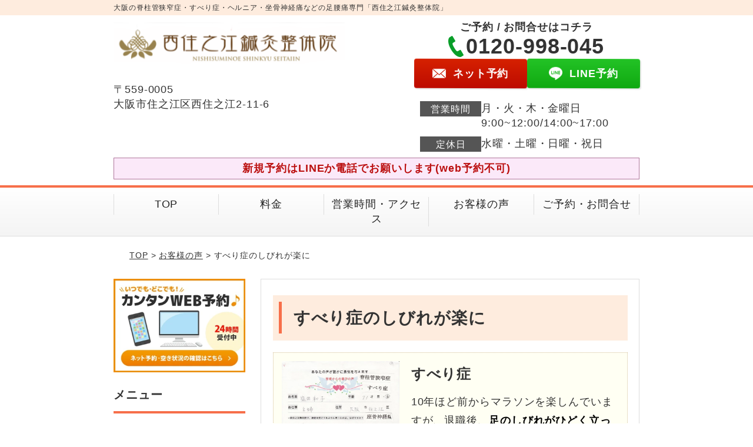

--- FILE ---
content_type: text/html; charset=UTF-8
request_url: https://nishisuminoe-sekkotsu.com/voice/siota/
body_size: 9648
content:
<!DOCTYPE html>
<!--[if lt IE 7 ]><html class="ie6" lang="ja" prefix="og: http://ogp.me/ns# fb: http://ogp.me/ns/fb# article: http://ogp.me/ns/article#"><![endif]-->
<!--[if IE 7 ]><html class="ie7" lang="ja" prefix="og: http://ogp.me/ns# fb: http://ogp.me/ns/fb# article: http://ogp.me/ns/article#"><![endif]-->
<!--[if IE 8 ]><html class="ie8" lang="ja" prefix="og: http://ogp.me/ns# fb: http://ogp.me/ns/fb# article: http://ogp.me/ns/article#"><![endif]-->
<!--[if IE 9 ]><html class="ie9" lang="ja" prefix="og: http://ogp.me/ns# fb: http://ogp.me/ns/fb# article: http://ogp.me/ns/article#"><![endif]-->
<!--[if (gt IE 9)|!(IE)]><!-->
<html lang="ja" prefix="og: http://ogp.me/ns# fb: http://ogp.me/ns/fb# article: http://ogp.me/ns/article#">
<head>
<meta charset="utf-8">
<meta name="viewport" content="width=device-width,user-scalable=yes">
<meta name="format-detection" content="telephone=no">
<meta http-equiv="Pragma" content="no-cache">
<meta http-equiv="Cache-Control" content="no-cache">
<meta http-equiv="Expires" content="Thu, 01 Dec 1994 16:00:00 GMT">

<link rel="shortcut icon" href="https://nishisuminoe-sekkotsu.com/wp-content/uploads/2019/09/favicon-21.ico">

<link rel="apple-touch-icon-precomposed" href="https://nishisuminoe-sekkotsu.com/wp-content/uploads/2019/09/fabikon.jpg">

<link rel="stylesheet" href="https://nishisuminoe-sekkotsu.com/wp-content/themes/selfull/style.css" media="all">

<link rel="stylesheet" href="https://nishisuminoe-sekkotsu.com/wp-content/themes/selfull/css/reset.css?20230828" media="all">
<link rel="stylesheet" href="https://nishisuminoe-sekkotsu.com/wp-content/themes/selfull/css/layout.css?20230828" media="all">
<link rel="stylesheet" href="https://nishisuminoe-sekkotsu.com/wp-content/themes/selfull/css/module.css?20230828" media="all">
<link rel="stylesheet" href="https://nishisuminoe-sekkotsu.com/wp-content/themes/selfull/css/page.css?20250131" media="all">
<link rel="stylesheet" href="https://nishisuminoe-sekkotsu.com/wp-content/themes/selfull/css/block.css?20230828" media="all">
<link rel="stylesheet" href="https://nishisuminoe-sekkotsu.com/wp-content/themes/selfull/css/important.css?20230828" media="all">
<link rel="stylesheet" href="https://nishisuminoe-sekkotsu.com/wp-content/themes/selfull/css/print.css?20230828" media="all">


<link rel="stylesheet" href="https://nishisuminoe-sekkotsu.com/wp-content/themes/selfull/css/design-themes/theme-solid.css?20230828" media="all">
<link rel="stylesheet" href="https://nishisuminoe-sekkotsu.com/wp-content/themes/selfull/css/design-themes/design-pagetop.css?20230828" media="all">
<link rel="stylesheet" href="https://nishisuminoe-sekkotsu.com/wp-content/themes/selfull/css/design-themes/design-check.css?20230828" media="all">
<link rel="stylesheet" href="https://nishisuminoe-sekkotsu.com/wp-content/themes/selfull/css/design-themes/design-menu.css?20230828" media="all">
<link rel="stylesheet" href="https://nishisuminoe-sekkotsu.com/wp-content/themes/selfull/css/design-themes/design-heading.css?20230828" media="all">


<style>
.except-more.design-menu-original #global-header #global-header-main-sp #global-header-main-sp-right #menu_btn {
	background-image: url(https://nishisuminoe-sekkotsu.com) !important;
}
.except-more.design-menu-original.design-menu-close #global-header #global-header-main-sp #global-header-main-sp-right #menu_btn.close {
	background-image: url(https://nishisuminoe-sekkotsu.com) !important;
}
.design-check-original .list-block ul.check li,
.design-check-original .entry-content .editor ul li {
	background-image: url(https://nishisuminoe-sekkotsu.com);
	background-size: 20px 20px;
}
</style>

<title>すべり症のしびれが楽に |大阪で【脊柱管狭窄症・すべり症・ヘルニア・坐骨神経痛】足腰痛専門なら西住之江鍼灸整体院</title>
<meta name='robots' content='max-image-preview:large' />
<link rel='dns-prefetch' href='//s.w.org' />
		<script type="text/javascript">
			window._wpemojiSettings = {"baseUrl":"https:\/\/s.w.org\/images\/core\/emoji\/13.0.1\/72x72\/","ext":".png","svgUrl":"https:\/\/s.w.org\/images\/core\/emoji\/13.0.1\/svg\/","svgExt":".svg","source":{"concatemoji":"https:\/\/nishisuminoe-sekkotsu.com\/wp-includes\/js\/wp-emoji-release.min.js?ver=5.7"}};
			!function(e,a,t){var n,r,o,i=a.createElement("canvas"),p=i.getContext&&i.getContext("2d");function s(e,t){var a=String.fromCharCode;p.clearRect(0,0,i.width,i.height),p.fillText(a.apply(this,e),0,0);e=i.toDataURL();return p.clearRect(0,0,i.width,i.height),p.fillText(a.apply(this,t),0,0),e===i.toDataURL()}function c(e){var t=a.createElement("script");t.src=e,t.defer=t.type="text/javascript",a.getElementsByTagName("head")[0].appendChild(t)}for(o=Array("flag","emoji"),t.supports={everything:!0,everythingExceptFlag:!0},r=0;r<o.length;r++)t.supports[o[r]]=function(e){if(!p||!p.fillText)return!1;switch(p.textBaseline="top",p.font="600 32px Arial",e){case"flag":return s([127987,65039,8205,9895,65039],[127987,65039,8203,9895,65039])?!1:!s([55356,56826,55356,56819],[55356,56826,8203,55356,56819])&&!s([55356,57332,56128,56423,56128,56418,56128,56421,56128,56430,56128,56423,56128,56447],[55356,57332,8203,56128,56423,8203,56128,56418,8203,56128,56421,8203,56128,56430,8203,56128,56423,8203,56128,56447]);case"emoji":return!s([55357,56424,8205,55356,57212],[55357,56424,8203,55356,57212])}return!1}(o[r]),t.supports.everything=t.supports.everything&&t.supports[o[r]],"flag"!==o[r]&&(t.supports.everythingExceptFlag=t.supports.everythingExceptFlag&&t.supports[o[r]]);t.supports.everythingExceptFlag=t.supports.everythingExceptFlag&&!t.supports.flag,t.DOMReady=!1,t.readyCallback=function(){t.DOMReady=!0},t.supports.everything||(n=function(){t.readyCallback()},a.addEventListener?(a.addEventListener("DOMContentLoaded",n,!1),e.addEventListener("load",n,!1)):(e.attachEvent("onload",n),a.attachEvent("onreadystatechange",function(){"complete"===a.readyState&&t.readyCallback()})),(n=t.source||{}).concatemoji?c(n.concatemoji):n.wpemoji&&n.twemoji&&(c(n.twemoji),c(n.wpemoji)))}(window,document,window._wpemojiSettings);
		</script>
		<style type="text/css">
img.wp-smiley,
img.emoji {
	display: inline !important;
	border: none !important;
	box-shadow: none !important;
	height: 1em !important;
	width: 1em !important;
	margin: 0 .07em !important;
	vertical-align: -0.1em !important;
	background: none !important;
	padding: 0 !important;
}
</style>
	<link rel='stylesheet' id='dynamic-css-css'  href='https://nishisuminoe-sekkotsu.com/wp-content/themes/selfull/custom-properties.php?ver=1718944081' type='text/css' media='all' />
<link rel='stylesheet' id='wp-block-library-css'  href='https://nishisuminoe-sekkotsu.com/wp-includes/css/dist/block-library/style.min.css?ver=5.7' type='text/css' media='all' />
<link rel='stylesheet' id='contact-form-7-css'  href='https://nishisuminoe-sekkotsu.com/wp-content/plugins/contact-form-7/includes/css/styles.css?ver=4.3' type='text/css' media='all' />
<script type='text/javascript' src='https://nishisuminoe-sekkotsu.com/wp-includes/js/jquery/jquery.min.js?ver=3.5.1' id='jquery-core-js'></script>
<script type='text/javascript' src='https://nishisuminoe-sekkotsu.com/wp-includes/js/jquery/jquery-migrate.min.js?ver=3.3.2' id='jquery-migrate-js'></script>
<link rel="https://api.w.org/" href="https://nishisuminoe-sekkotsu.com/wp-json/" /><link rel="canonical" href="https://nishisuminoe-sekkotsu.com/voice/siota/" />
<link rel='shortlink' href='https://nishisuminoe-sekkotsu.com/?p=2504' />
<link rel="alternate" type="application/json+oembed" href="https://nishisuminoe-sekkotsu.com/wp-json/oembed/1.0/embed?url=https%3A%2F%2Fnishisuminoe-sekkotsu.com%2Fvoice%2Fsiota%2F" />
<link rel="alternate" type="text/xml+oembed" href="https://nishisuminoe-sekkotsu.com/wp-json/oembed/1.0/embed?url=https%3A%2F%2Fnishisuminoe-sekkotsu.com%2Fvoice%2Fsiota%2F&#038;format=xml" />
<meta name="description" content="当院は重度な足腰痛の専門院です。専門書籍を9冊出版・ YouTube登録者12万人の鍼灸整体院。全国から多数来院。">
<meta name="keywords" content="大阪,坐骨神経痛,足の痺れ,鍼灸">
<meta name="robots" content="noindex,nofollow">
<meta property="og:site_name" content="大阪の脊柱管狭窄症・すべり症・ヘルニア・坐骨神経痛・足腰痛専門「西住之江鍼灸整体院」">
<meta property="og:title" content="すべり症のしびれが楽に">
<meta property="og:type" content="article">
<meta property="og:url" content="https://nishisuminoe-sekkotsu.com/voice/siota/">
<meta property="og:image" content="http://www.sekityukan.net/wp-content/uploads/2015/09/og-image.jpg">
<meta name="twitter:card" content="summary_large_image">
<meta name="twitter:title" content="すべり症のしびれが楽に">
<meta name="twitter:url" content="https://nishisuminoe-sekkotsu.com/voice/siota/">
<meta name="twitter:image" content="http://www.sekityukan.net/wp-content/uploads/2015/09/og-image.jpg">
<meta itemprop="image" content="http://www.sekityukan.net/wp-content/uploads/2015/09/og-image.jpg">

<link rel="stylesheet" href="https://nishisuminoe-sekkotsu.com/wp-content/themes/selfull/css/slick.css?2026011614" media="all">
<script src="https://nishisuminoe-sekkotsu.com/wp-content/themes/selfull/js/jquery-1.8.2.min.js"></script>
<script src="https://nishisuminoe-sekkotsu.com/wp-content/themes/selfull/js/slick.min.js"></script>

<meta name="google-site-verification" content="fgzW1oBSXw69ApvM4k2CnngI5mKcgAmM7Kj-6cZxvN4" />
<!-- Global site tag (gtag.js) - Google Analytics -->
<script async src="https://www.googletagmanager.com/gtag/js?id=UA-46444590-2"></script>
<script>
  window.dataLayer = window.dataLayer || [];
  function gtag(){dataLayer.push(arguments);}
  gtag('js', new Date());

  gtag('config', 'UA-46444590-2');
</script>

<!-- Begin Mieruca Embed Code -->
<script type="text/javascript" id="mierucajs">
window.__fid = window.__fid || [];__fid.push([420597716]);
(function() {
function mieruca(){if(typeof window.__fjsld != "undefined") return; window.__fjsld = 1; var fjs = document.createElement('script'); fjs.type = 'text/javascript'; fjs.async = true; fjs.id = "fjssync"; var timestamp = new Date;fjs.src = ('https:' == document.location.protocol ? 'https' : 'http') + '://hm.mieru-ca.com/service/js/mieruca-hm.js?v='+ timestamp.getTime(); var x = document.getElementsByTagName('script')[0]; x.parentNode.insertBefore(fjs, x); };
setTimeout(mieruca, 500); document.readyState != "complete" ? (window.attachEvent ? window.attachEvent("onload", mieruca) : window.addEventListener("load", mieruca, false)) : mieruca();
})();
</script>
<!-- End Mieruca Embed Code -->

<!-- Google Tag Manager -->
<script>(function(w,d,s,l,i){w[l]=w[l]||[];w[l].push({'gtm.start':
new Date().getTime(),event:'gtm.js'});var f=d.getElementsByTagName(s)[0],
j=d.createElement(s),dl=l!='dataLayer'?'&l='+l:'';j.async=true;j.src=
'https://www.googletagmanager.com/gtm.js?id='+i+dl;f.parentNode.insertBefore(j,f);
})(window,document,'script','dataLayer','GTM-KW65NHL');</script>
<!-- End Google Tag Manager -->
<link href="https://unpkg.com/aos@2.3.1/dist/aos.css" rel="stylesheet">
<style>
/* -------- コンテンツを下からふわっと表示させるアニメーションの移動距離 -------- */

*[data-aos=fade-up] {
  transform: translateY(24px);/* 移動距離を指定 */
  transition-property: transform, opacity;
  opacity: 0;
}
*[data-aos=fade-up].aos-animate {
  transform: translateY(0px);
  opacity: 1;
}
/* -------- ボタンアニメーション（ぷるぷる） -------- */

@keyframes button-tremble {
  1% { transform: translateX(-1px) rotate(-0.2deg); }
  2% { transform: translateX(2px) rotate(0.4deg); }
  3% { transform: translateX(-2px) rotate(-0.4deg); }
  4% { transform: translateX(1px) rotate(0.4deg); }
  5% { transform: translateX(-1px) rotate(-0.4deg); }
  6% { transform: translateX(1px) rotate(0.2deg); }
  7% { transform: translateX(0px) rotate(0deg); }
}

#global-nav-sp a, /* スマホ固定ボタン */
#global-header-main-pc-right a, /* PCヘッダー */
#global-footer-main-pc-right a, /* PCフッター */
#content-footer .btn-list a, /* コンテントフッター */
#content-footer a.tel /* コンテントフッター(電話) */
{
  animation: button-tremble 12s 4s infinite;
}</style>
</head>

<body id="site-design-solid" class="double-column except-more site-color-orange site-color-2-orange design-h1-01 design-h2-01 design-h3-01 design-h4-01 design-menu design-menu-01 design-check-01 site-font-gothic voice">
<div id="fb-root"></div>
<script>
let facebookLazyLoadReady = false;
const handleFacebookLazyLoad = function() {
	if (!facebookLazyLoadReady) {
		facebookLazyLoadReady = true;
		return;
	}
	console.log('facebookLazyLoaded');
	(function(d, s, id) {
		var js, fjs = d.getElementsByTagName(s)[0];
		if (d.getElementById(id)) return;
		js = d.createElement(s); js.id = id;
		js.src = "//connect.facebook.net/ja_JP/sdk.js#xfbml=1&version=v2.4";
		fjs.parentNode.insertBefore(js, fjs);
	}(document, 'script', 'facebook-jssdk'));
	window.removeEventListener('scroll', handleFacebookLazyLoad);
}
window.addEventListener('scroll', handleFacebookLazyLoad);
</script>
<div id="site">
  <header id="global-header" role="banner" class="">

									<p class="site-title"><span class="inner">大阪の脊柱管狭窄症・すべり症・ヘルニア・坐骨神経痛などの足腰痛専門「西住之江鍼灸整体院」</span></p>
					
					<div class="inner">
				<div id="global-header-main-pc">


					
					
											<div id="global-header-main-pc-left">
														<p class="logo"><a href="https://nishisuminoe-sekkotsu.com/"><img src="https://nishisuminoe-sekkotsu.com/wp-content/uploads/2023/10/rogo1.png" alt="" width="420" height="90"></a></p>
							<p class="address">〒559-0005<br>大阪市住之江区西住之江2-11-6</p>
						</div>
            <div id="global-header-main-pc-right">
              <p class="tel-text">ご予約 / お問合せはコチラ</p>              <p class="tel tel-pc"><span class="tel-number">0120-998-045</span></p>
              <div class="button-area">
                                <a href="https://c-pit.com/ap/y37ugOe4/" class="mail hover"><span>ネット予約</span></a>                <a href="https://lin.ee/s0R31cm" target="_blank" class="line_btn hover"><span>LINE予約</span></a>              </div>
              <div class="info">
								<dl>
									<dt>営業時間</dt>
									<dd>月・火・木・金曜日9:00~12:00/14:00~17:00</dd>																										</dl>
                <dl>
                  <dt>定休日</dt>
                  <dd>水曜・土曜・日曜・祝日</dd>
                </dl>
							</div>
						</div>
					
				</div>
			</div>
		
		<div class="inner">
			<div id="global-header-main-sp" class="clearfix fixed-set">
				<div id="global-header-main-sp-left">
										<p class="logo"><a href="https://nishisuminoe-sekkotsu.com/"><img src="https://nishisuminoe-sekkotsu.com/wp-content/uploads/2023/10/rogo1.png" title="西住之江鍼灸整体院" alt="" width="420" height="90"></a></p>
				</div>
				<div id="global-header-main-sp-right">
          <span id="menu_btn" class="hover"></span>
          <!--
					<a href="tel:0120998045" class="tel" ><span>電話をかける</span></a>
          -->
				</div>
			</div>
		</div>

		<div class="inner">
							<p id="announcement">新規予約はLINEか電話でお願いします(web予約不可)</p>
					</div><!-- / .inner -->

    <div id="sp-menu">
      <div id="sp-menu-contents">
			</div>
      <div id="sp-menu-lightbox"></div>
    </div>

					<nav id="global-nav-pc" class="fixed-set" role="navigation">
				<div class="menu-%e3%82%b0%e3%83%ad%e3%83%bc%e3%83%90%e3%83%ab%e3%83%8a%e3%83%93%e3%82%b2%e3%83%bc%e3%82%b7%e3%83%a7%e3%83%b3-container"><ul id="menu-%e3%82%b0%e3%83%ad%e3%83%bc%e3%83%90%e3%83%ab%e3%83%8a%e3%83%93%e3%82%b2%e3%83%bc%e3%82%b7%e3%83%a7%e3%83%b3" class="menu"><li id="menu-item-6691" class="menu-item menu-item-type-post_type menu-item-object-page menu-item-home menu-item-6691"><a href="https://nishisuminoe-sekkotsu.com/">TOP</a></li>
<li id="menu-item-1602" class="menu-item menu-item-type-post_type menu-item-object-page menu-item-1602"><a href="https://nishisuminoe-sekkotsu.com/menu/">料金</a></li>
<li id="menu-item-1587" class="menu-item menu-item-type-post_type menu-item-object-page menu-item-1587"><a href="https://nishisuminoe-sekkotsu.com/access/">営業時間・アクセス</a></li>
<li id="menu-item-1579" class="menu-item menu-item-type-post_type menu-item-object-page menu-item-1579"><a href="https://nishisuminoe-sekkotsu.com/voice/">お客様の声</a></li>
<li id="menu-item-1589" class="menu-item menu-item-type-post_type menu-item-object-page menu-item-1589"><a href="https://nishisuminoe-sekkotsu.com/contact/">ご予約・お問合せ</a></li>
</ul></div>			</nav><!-- / #global-nav-pc -->
		

									<div id="global-nav-sp" class="fixed space0" role="navigation">
																<div id="ff-sp-contents" class="ff-sp-contents-original-3">
							<a class="" href="tel:0120998045">
                <img src="https://nishisuminoe-sekkotsu.com/wp-content/uploads/2021/02/b-tel-002.png" alt="電話をかける" loading="lazy">
							</a>

							<a href="https://c-pit.com/ap/y37ugOe4/">
                <img src="https://nishisuminoe-sekkotsu.com/wp-content/uploads/2021/02/n-web-005.png" alt="web予約フォーム" loading="lazy">
							</a>

							<a class="" href="https://lin.ee/s0R31cm">
                <img src="https://nishisuminoe-sekkotsu.com/wp-content/uploads/2021/02/n-line-001.png" alt="LINE予約" loading="lazy">
							</a>
						</div>
									</div><!-- / #global-nav-sp-->
						</header><!-- / #global-header -->

	<div id="sp-modal">
		<div class="sp-modal-head">
			<div class="close-btn">
				<img src="https://theme.selfull.jp/images/common/sp-modal-close-btn.png" alt="閉じる" loading="lazy">
			</div>
		</div>
		<div class="sp-modal-main">
			<div class="sp-modal-main-line">
													<p class="mb-10"><img src="https://theme.selfull.jp/images/common/sp-modal-line-img-01.png" alt="24時間受付 LINE予約の流れ" width="541" height="254" loading="lazy"></p>
					<p class="mb-10"><img src="https://theme.selfull.jp/images/common/sp-modal-line-img-02.png" alt="まずは下のボタンから当院を友だち追加してください" width="541" height="67" loading="lazy"></p>
					<a href="https://lin.ee/s0R31cm" target="_blank"><img src="https://theme.selfull.jp/images/common/sp-modal-line-btn.png" alt="LINEで友達追加する" width="541" height="86" loading="lazy"></a>
					<p class="txt-c">（LINEの友だち追加画面が開きます）</p>

					<div class="line-info">
						<p>友達に追加が完了したら、LINEのトーク画面より<br>
							「HPを見たのですが～」とメッセージをお送りください。</p>
						<p>ご予約の際は</p>
						<p><span class="color05">■</span> <span class="bold">希望のご予約日時</span><br>
							（第3希望までいただけると予約がスムーズです）<br>
							<span class="color05">■</span> <span class="bold">お名前と電話番号</span><br>
							<span class="color05">■</span> <span class="bold">お悩みの症状</span></p>
						<p>の３点をお送りください。</p>
					</div>
							</div>

			<div class="sp-modal-main-tel">
													<h2><img src="https://nishisuminoe-sekkotsu.com/wp-content/uploads/2023/10/rogo1.png" title="西住之江鍼灸整体院" alt="" loading="lazy"></h2>

					<dl class="date">
						<dt>営業時間</dt>
						<dd>月・火・木・金曜日9:00~12:00/14:00~17:00</dd>																	</dl>
					<dl class="date">
						<dt>定休日</dt>
						<dd>水曜・土曜・日曜・祝日</dd>
					</dl>

					<a href="tel:0120998045" class="tel tel-sp hover" ><span>電話をかける</span></a>
					<p class="txt-c">（0120-998-045に発信します）</p>

					<div class="tel-flow">
						<h2>ご予約の流れ</h2>
						<div class="comment-item comment-item-right clearfix">
							<p>お電話ありがとうございます、<br>西住之江鍼灸整体院でございます。</p>
							<div class="img"><img src="https://theme.selfull.jp/images/common/sp-modal-tel-img-01.png" alt="予約の流れ" loading="lazy"></div>
						</div>
						<p>と電話に出ますので、</p>
						<div class="comment-item clearfix">
							<p>ホームページを見たのですが、<br>予約をお願いします。</p>
							<div class="img"><img src="https://theme.selfull.jp/images/common/sp-modal-tel-img-02.png" alt="予約の流れ" loading="lazy"></div>
						</div>
						<p class="mb-20">とお伝えください。</p>
						<p><span class="color03">■</span> <span class="bold">お名前（フルネーム）</span><br>
							<span class="color03">■</span> <span class="bold">ご予約の日</span><br>
							<span class="color03">■</span> <span class="bold">ご連絡がつくお電話番号</span><br>
							<span class="color03">■</span> <span class="bold">一番気になるお身体の状態・症状</span></p>
						<p>をお伺いいたします。</p>
					</div>
				


			</div>
		</div>
	</div>

	
			<div class="breadcrumb">
			<div class="inner"><a href="https://nishisuminoe-sekkotsu.com">TOP</a> &gt;

				
											<a href="https://nishisuminoe-sekkotsu.com/voices/">お客様の声</a> &gt; すべり症のしびれが楽に					
							</div>
		</div>
	
	<div id="contents">
		<main id="main" role="main">

	<article id="page-voice" class="type-page">
		
					<header class="entry-header">
				<h1>すべり症のしびれが楽に</h1>
			</header><!-- .entry-header -->

			<div class="entry-content">
				

  <div class="voice-block clearfix">
    
          <div class="photo">
                
                <div><img src="https://nishisuminoe-sekkotsu.com/wp-content/uploads/2016/11/e7b843a3f698cd924edd8d51a1acf727-640x905.jpg" alt="アンケート用紙" width="640" height="905" loading="lazy"></div>      </div>
        <div class="comment"><p><span style="font-weight: bold;"><span style="font-size: 18pt;">すべり症</span></span></p>
<p>10年ほど前からマラソンを楽しんでいますが、退職後、<span style="color: #ff6600;"><span style="text-decoration: underline;"><span style="font-weight: bold;"><span style="color: #000000; text-decoration: underline;">足のしびれがひどく立っているのも辛く</span></span></span> </span>どこへ行っても良くならず、諦めかけている時に西住之江整体院を知り来院しました。</p>
<p>しばらくは、施術の帰りに足のしびれがひどく本当に良くなるのかと悩みましたが、<span style="text-decoration: underline;"><span style="color: #ff0000;"><span style="font-weight: bold;">気が付くと膝から下のしびれが楽になってました。</span></span></span></p>
<p>今ではまだ違和感は有りますが、<span style="text-decoration: underline;">駅の階段の上り下りも苦にならなくなりました。</span></p>
<p>５月には仲間と石垣に60Ｋｍ走りに行きたいと思います。</p>
</div>
        <p class="mt-20 info">大阪市住之江区　塩田さん　71歳　　　</p>
    <p class="addition">※お客様の感想であり、効果効能を保証するものではありません。</p>

      </div><!-- .voice-block -->



				<!-- その他 -->
													<h2 class="style-title">同じ症状でお悩みのお客さまの声</h2>
											<table class="other-voice">
							<tr>
								<th><a href="https://nishisuminoe-sekkotsu.com/voice/post-8994/">続けて歩ける時間が３分→２０分になりました</a></th>
																<td></td>
							</tr>
						</table>
											<table class="other-voice">
							<tr>
								<th><a href="https://nishisuminoe-sekkotsu.com/voice/post-8992/">信頼できる腕を持つ白井先生との出会いは、人生で５本の指に入る素晴らしいものだといつも思ってます。</a></th>
																<td></td>
							</tr>
						</table>
											<table class="other-voice">
							<tr>
								<th><a href="https://nishisuminoe-sekkotsu.com/voice/post-8990/">ブロック注射でも改善しなかった痛みが改善できました</a></th>
																<td></td>
							</tr>
						</table>
																</div><!-- .entry-content -->  
		
				
	</article>
					<footer id="content-footer">
      
			<h2><img src="https://nishisuminoe-sekkotsu.com/wp-content/uploads/2023/06/e7d71fefb79fe37ecd64faab5bf28c1e.jpg" alt="西住之江鍼灸整体院" loading="lazy"></h2>

			
								<div id="content-footer-main" class="use_image">
											<div class="content-footer-image">
							<img src="https://nishisuminoe-sekkotsu.com/wp-content/uploads/2023/10/f93af0e26e5c4ceaca681bc45f3be563.jpg" alt="西住之江鍼灸整体院" width="640" height="400" loading="lazy">
						</div>
					
					<div class="content-footer-contact">
						<p class="tel-text">ご予約 / お問合せはコチラ</p>						<p class="tel tel-pc"><span class="tel-number">0120-998-045</span></p>

						<div class="button-area">
							<a href="tel:0120998045" class="tel tel-sp hover" ><span>0120-998-045</span></a>
														<a href="https://c-pit.com/ap/y37ugOe4/" class="mail hover"><span>ネット予約</span></a>							<a href="https://lin.ee/s0R31cm" target="_blank" class="line_btn hover"><span>LINE予約</span></a>						</div>

						<div class="info">
							<dl>
								<dt>営業時間</dt>
								<dd>月・火・木・金曜日9:00~12:00/14:00~17:00</dd>
								<dd></dd>
								<dd></dd>
							</dl>
							<dl>
								<dt>定休日</dt>
								<dd>水曜・土曜・日曜・祝日</dd>
							</dl>
						</div>
					</div>
					<div class="content-footer-map">
						<p class="address"><span>〒559-0005</span>大阪市住之江区西住之江2-11-6</p>
													<div class="googlemap">
								<iframe src="https://www.google.com/maps/embed?pb=!1m18!1m12!1m3!1d26268.315223248625!2d135.48136864785374!3d34.615806849189475!2m3!1f0!2f0!3f0!3m2!1i1024!2i768!4f13.1!3m3!1m2!1s0x6000dcff189cd2a1%3A0x7cc3cba326023565!2z6KW_5L2P5LmL5rGf5pW05L2T6Zmi!5e0!3m2!1sja!2sjp!4v1570149934033!5m2!1sja!2sjp" width="600" height="450" frameborder="0" style="border:0;" allowfullscreen="" loading="lazy"></iframe>							</div>
											</div>

				</div>

			
		</footer><!-- #content-footer -->

	
</main><!-- #main -->
<aside id="side" role="complementary">
			<ul class="side-bnr sp-set">
			        <li>
          <a href="https://c-pit.com/ap/y37ugOe4/" >            <img src="https://nishisuminoe-sekkotsu.com/wp-content/uploads/2021/01/889c033cad99be689eaef228f918a93c.jpg" width="320" height="228" loading="lazy" alt="web予約">
          </a>        </li>
      								</ul>
	
	
	
	
	
	<div class="side-nav sp-set">
		<h2 class="side-nav-title">メニュー</h2>
		<div class="menu-%e3%82%b5%e3%82%a4%e3%83%89%ef%bc%86%e3%83%95%e3%83%83%e3%82%bf%e3%83%bc-container"><ul id="menu-%e3%82%b5%e3%82%a4%e3%83%89%ef%bc%86%e3%83%95%e3%83%83%e3%82%bf%e3%83%bc" class="menu"><li id="menu-item-5364" class="menu-item menu-item-type-post_type menu-item-object-page menu-item-home menu-item-5364"><a href="https://nishisuminoe-sekkotsu.com/">TOP</a></li>
<li id="menu-item-4072" class="menu-item menu-item-type-post_type menu-item-object-page menu-item-4072"><a href="https://nishisuminoe-sekkotsu.com/staff/">施術師紹介</a></li>
<li id="menu-item-5360" class="menu-item menu-item-type-post_type menu-item-object-page menu-item-5360"><a href="https://nishisuminoe-sekkotsu.com/menu/">料金</a></li>
<li id="menu-item-4070" class="menu-item menu-item-type-post_type menu-item-object-page menu-item-4070"><a href="https://nishisuminoe-sekkotsu.com/access/">営業時間・アクセス</a></li>
<li id="menu-item-4071" class="menu-item menu-item-type-post_type menu-item-object-page menu-item-4071"><a href="https://nishisuminoe-sekkotsu.com/contact/">ご予約・お問い合せ</a></li>
<li id="menu-item-11681" class="menu-item menu-item-type-post_type menu-item-object-page menu-item-11681"><a href="https://nishisuminoe-sekkotsu.com/post-11680/">脊柱管狭窄症・すべり症の通院期間や通院ペース</a></li>
<li id="menu-item-11555" class="menu-item menu-item-type-post_type menu-item-object-page menu-item-11555"><a href="https://nishisuminoe-sekkotsu.com/post-11295/">遠方からお越しの方へ</a></li>
<li id="menu-item-4073" class="menu-item menu-item-type-post_type menu-item-object-page menu-item-4073"><a href="https://nishisuminoe-sekkotsu.com/voice/">お客様の声</a></li>
<li id="menu-item-10968" class="menu-item menu-item-type-post_type menu-item-object-page menu-item-10968"><a href="https://nishisuminoe-sekkotsu.com/post-9404/">よくある質問</a></li>
<li id="menu-item-9970" class="menu-item menu-item-type-post_type menu-item-object-page menu-item-9970"><a href="https://nishisuminoe-sekkotsu.com/post-7121/">出版書籍・メディア掲載</a></li>
<li id="menu-item-8823" class="menu-item menu-item-type-post_type menu-item-object-page menu-item-8823"><a href="https://nishisuminoe-sekkotsu.com/post-8821/">マスコミの方・取材のご依頼はコチラ</a></li>
<li id="menu-item-11439" class="menu-item menu-item-type-post_type menu-item-object-page menu-item-11439"><a href="https://nishisuminoe-sekkotsu.com/post-11438/">会社概要</a></li>
<li id="menu-item-11636" class="menu-item menu-item-type-post_type menu-item-object-page menu-item-11636"><a href="https://nishisuminoe-sekkotsu.com/post-11634/">プライバシーポリシー</a></li>
</ul></div>	</div><!-- / .side-nav -->

	
	

								<div class="side-nav sp-set">
				<h2 class="side-nav-title">症状別メニュー</h2>
				<ul>
											<li><a href="https://nishisuminoe-sekkotsu.com/symptomscat/sekityukankyousakusyou/">腰部脊柱管狭窄症</a></li>
											<li><a href="https://nishisuminoe-sekkotsu.com/symptomscat/suberisyou/">腰椎すべり症(分離すべり症)</a></li>
											<li><a href="https://nishisuminoe-sekkotsu.com/symptomscat/youtsu/">腰痛</a></li>
											<li><a href="https://nishisuminoe-sekkotsu.com/symptomscat/zakotsushinkeitsu/">坐骨神経痛</a></li>
											<li><a href="https://nishisuminoe-sekkotsu.com/symptomscat/tsuikanbanherunia/">腰椎椎間板ヘルニア</a></li>
											<li><a href="https://nishisuminoe-sekkotsu.com/symptomscat/rijyoukin/">梨状筋症候群</a></li>
											<li><a href="https://nishisuminoe-sekkotsu.com/symptomscat/hizakansetsu/">膝痛</a></li>
											<li><a href="https://nishisuminoe-sekkotsu.com/symptomscat/kokansetsu/">股関節痛</a></li>
									</ul>
			</div><!-- / .side-nav -->
					
		
	
								
	</aside><!-- / #side -->
</div><!-- / #contents -->



	<footer id="global-footer" class=" " role="contentinfo">

							
		<div id="global-footer-nav">
							<div class="inner"><div class="menu-%e3%82%b5%e3%82%a4%e3%83%89%ef%bc%86%e3%83%95%e3%83%83%e3%82%bf%e3%83%bc-container"><ul id="menu-%e3%82%b5%e3%82%a4%e3%83%89%ef%bc%86%e3%83%95%e3%83%83%e3%82%bf%e3%83%bc-1" class="menu"><li class="menu-item menu-item-type-post_type menu-item-object-page menu-item-home menu-item-5364"><a href="https://nishisuminoe-sekkotsu.com/">TOP</a></li>
<li class="menu-item menu-item-type-post_type menu-item-object-page menu-item-4072"><a href="https://nishisuminoe-sekkotsu.com/staff/">施術師紹介</a></li>
<li class="menu-item menu-item-type-post_type menu-item-object-page menu-item-5360"><a href="https://nishisuminoe-sekkotsu.com/menu/">料金</a></li>
<li class="menu-item menu-item-type-post_type menu-item-object-page menu-item-4070"><a href="https://nishisuminoe-sekkotsu.com/access/">営業時間・アクセス</a></li>
<li class="menu-item menu-item-type-post_type menu-item-object-page menu-item-4071"><a href="https://nishisuminoe-sekkotsu.com/contact/">ご予約・お問い合せ</a></li>
<li class="menu-item menu-item-type-post_type menu-item-object-page menu-item-11681"><a href="https://nishisuminoe-sekkotsu.com/post-11680/">脊柱管狭窄症・すべり症の通院期間や通院ペース</a></li>
<li class="menu-item menu-item-type-post_type menu-item-object-page menu-item-11555"><a href="https://nishisuminoe-sekkotsu.com/post-11295/">遠方からお越しの方へ</a></li>
<li class="menu-item menu-item-type-post_type menu-item-object-page menu-item-4073"><a href="https://nishisuminoe-sekkotsu.com/voice/">お客様の声</a></li>
<li class="menu-item menu-item-type-post_type menu-item-object-page menu-item-10968"><a href="https://nishisuminoe-sekkotsu.com/post-9404/">よくある質問</a></li>
<li class="menu-item menu-item-type-post_type menu-item-object-page menu-item-9970"><a href="https://nishisuminoe-sekkotsu.com/post-7121/">出版書籍・メディア掲載</a></li>
<li class="menu-item menu-item-type-post_type menu-item-object-page menu-item-8823"><a href="https://nishisuminoe-sekkotsu.com/post-8821/">マスコミの方・取材のご依頼はコチラ</a></li>
<li class="menu-item menu-item-type-post_type menu-item-object-page menu-item-11439"><a href="https://nishisuminoe-sekkotsu.com/post-11438/">会社概要</a></li>
<li class="menu-item menu-item-type-post_type menu-item-object-page menu-item-11636"><a href="https://nishisuminoe-sekkotsu.com/post-11634/">プライバシーポリシー</a></li>
</ul></div></div>
						</div><!-- / .global-footer-nav -->

		<div id="global-footer-main-pc">
			<div class="inner">
				<div id="global-footer-main-pc-left">
					<p class="logo"><a href="https://nishisuminoe-sekkotsu.com/"><img src="https://nishisuminoe-sekkotsu.com/wp-content/uploads/2023/10/rogo1.png" alt="西住之江鍼灸整体院" rel="home" loading="lazy"></a></p>
					<p class="address">〒559-0005　大阪市住之江区西住之江2-11-6</p>
				</div>
				<div id="global-footer-main-pc-right">
					<div id="global-footer-main-pc-right-top">
						<p class="tel-text">ご予約 / お問合せはコチラ</p>						<p class="tel tel-pc"><span class="tel-number">0120-998-045</span></p>
						<div class="button-area">
														<a href="https://c-pit.com/ap/y37ugOe4/" class="mail hover"><span>ネット予約</span></a>							<a href="https://lin.ee/s0R31cm" target="_blank" class="line_btn hover"><span>LINE予約</span></a>						</div>
					</div>
					<div class="info">
						<dl>
							<dt>営業時間</dt>
							<dd>月・火・木・金曜日9:00~12:00/14:00~17:00</dd>																				</dl>
						<dl>
							<dt>定休日</dt>
							<dd>水曜・土曜・日曜・祝日</dd>
						</dl>
					</div>
				</div>
			</div>
			<p class="copyright"><small>Copyright(c) 西住之江鍼灸整体院 All Rights Reserved.</small></p>
		</div>
	</footer><!-- / #global-footer -->

</div><!-- /#site -->





<div id="window-size-check"></div>

<!--[if lt IE 9]><script src="http://html5shiv.googlecode.com/svn/trunk/html5.js"></script><![endif]-->
<script defer src="https://nishisuminoe-sekkotsu.com/wp-content/themes/selfull/js/common.js?20230510_2"></script>

<script type='text/javascript' src='https://nishisuminoe-sekkotsu.com/wp-content/plugins/contact-form-7/includes/js/jquery.form.min.js?ver=3.51.0-2014.06.20' id='jquery-form-js'></script>
<script type='text/javascript' id='contact-form-7-js-extra'>
/* <![CDATA[ */
var _wpcf7 = {"loaderUrl":"https:\/\/nishisuminoe-sekkotsu.com\/wp-content\/plugins\/contact-form-7\/images\/ajax-loader.gif","sending":"\u9001\u4fe1\u4e2d ..."};
/* ]]> */
</script>
<script type='text/javascript' src='https://nishisuminoe-sekkotsu.com/wp-content/plugins/contact-form-7/includes/js/scripts.js?ver=4.3' id='contact-form-7-js'></script>
<script type='text/javascript' src='https://nishisuminoe-sekkotsu.com/wp-includes/js/wp-embed.min.js?ver=5.7' id='wp-embed-js'></script>
<script src="https://unpkg.com/aos@2.3.1/dist/aos.js"></script><script>// コンテンツを下からふわっと表示させるアニメーション
const aosAnimation = 'fade-up';
const aosDuration = 800; // 表示にかける時間（ミリ秒）
$('h2.style-title').attr('data-aos', aosAnimation); // 中見出し
$('h3.style-title').attr('data-aos', aosAnimation); // 小見出し
$('h4.style-title').attr('data-aos', aosAnimation); // 極小見出し
$('.text-block').attr('data-aos', aosAnimation); // 本文
$('.img-block').attr('data-aos', aosAnimation); // 画像
$('.imgs-block').attr('data-aos', aosAnimation); // 画像（複数）
$('.text-img-block').attr('data-aos', aosAnimation); // 本文+画像
$('.list-block').attr('data-aos', aosAnimation); // リスト
$('.slide-block').attr('data-aos', aosAnimation); // スライドショー
$('.html-block').attr('data-aos', aosAnimation); // HTML
$('#content-footer').attr('data-aos', aosAnimation); // コンテントフッター
$('footer').attr('data-aos', aosAnimation); // フッター
AOS.init({duration:aosDuration,once:true});</script></body></html>


--- FILE ---
content_type: text/css; charset: UTF-8;charset=UTF-8
request_url: https://nishisuminoe-sekkotsu.com/wp-content/themes/selfull/custom-properties.php?ver=1718944081
body_size: -95
content:

body {
  --parts-max-width: 640px;
  --main-max-width: 680.85106382979px;
  --contents-max-width: 950.85106382979px;
  --site-font-size: 18px;
  --site-line-spacing: 1.8;
  --site-character-spacing: 0.05em;
  --parts-margin: 48px;
}